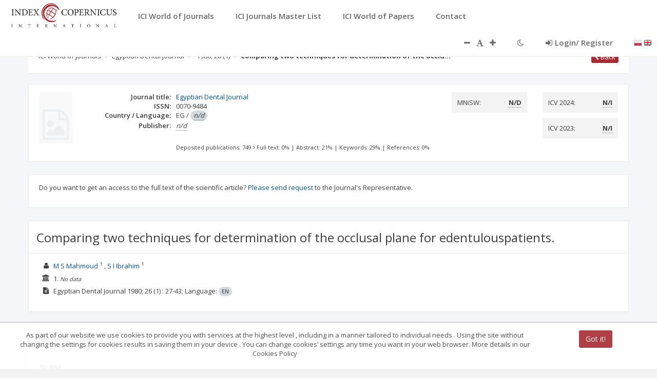

--- FILE ---
content_type: text/html;charset=UTF-8
request_url: https://journals.indexcopernicus.com/views/common/spinner-circle.html
body_size: 200
content:
<div class="spinner-holder-article">
    <div class="sk-spinner sk-spinner-circle">
        <div class="sk-circle1 sk-circle"></div>
        <div class="sk-circle2 sk-circle"></div>
        <div class="sk-circle3 sk-circle"></div>
        <div class="sk-circle4 sk-circle"></div>
        <div class="sk-circle5 sk-circle"></div>
        <div class="sk-circle6 sk-circle"></div>
        <div class="sk-circle7 sk-circle"></div>
        <div class="sk-circle8 sk-circle"></div>
        <div class="sk-circle9 sk-circle"></div>
        <div class="sk-circle10 sk-circle"></div>
        <div class="sk-circle11 sk-circle"></div>
        <div class="sk-circle12 sk-circle"></div>
    </div>
</div>

--- FILE ---
content_type: text/css;charset=UTF-8
request_url: https://journals.indexcopernicus.com/css/plugins/iCheck/custom.css
body_size: 473
content:
/* iCheck plugin Square skin, green
----------------------------------- */
.icheckbox_square-green,
.iradio_square-green {
    display: inline-block;
    *display: inline;
    vertical-align: middle;
    margin: 0;
    padding: 0;
    width: 22px;
    height: 22px;
    background: url(green.png) no-repeat;
    border: none;
    cursor: pointer;
}

.icheckbox_square-green {
    background-position: 0 0;
}
.icheckbox_square-green.hover {
    background-position: -24px 0;
}
.icheckbox_square-green.checked {
    background-position: -48px 0;
}
.icheckbox_square-green.disabled {
    background-position: -72px 0;
    cursor: default;
}
.icheckbox_square-green.checked.disabled {
    background-position: -96px 0;
}

.iradio_square-green {
    background-position: -120px 0;
}
.iradio_square-green.hover {
    background-position: -144px 0;
}
.iradio_square-green.checked {
    background-position: -168px 0;
}
.iradio_square-green.disabled {
    background-position: -192px 0;
    cursor: default;
}
.iradio_square-green.checked.disabled {
    background-position: -216px 0;
}

/* HiDPI support */
@media (-o-min-device-pixel-ratio: 5/4), (-webkit-min-device-pixel-ratio: 1.25), (min-resolution: 120dpi) {
    .icheckbox_square-green,
    .iradio_square-green {
        background-image: url(green@2x.png);
        -webkit-background-size: 240px 24px;
        background-size: 240px 24px;
    }
}

--- FILE ---
content_type: application/javascript;charset=UTF-8
request_url: https://journals.indexcopernicus.com/js/plugins/flot/jquery.flot.resize.js
body_size: 1441
content:
/* Flot plugin for automatically redrawing plots as the placeholder resizes.

Copyright (c) 2007-2014 IOLA and Ole Laursen.
Licensed under the MIT license.

It works by listening for changes on the placeholder div (through the jQuery
resize event plugin) - if the size changes, it will redraw the plot.

There are no options. If you need to disable the plugin for some plots, you
can just fix the size of their placeholders.

*/

/* Inline dependency:
 * jQuery resize event - v1.1 - 3/14/2010
 * http://benalman.com/projects/jquery-resize-plugin/
 *
 * Copyright (c) 2010 "Cowboy" Ben Alman
 * Dual licensed under the MIT and GPL licenses.
 * http://benalman.com/about/license/
 */
(function($,e,t){"$:nomunge";var i=[],n=$.resize=$.extend($.resize,{}),a,r=false,s="setTimeout",u="resize",m=u+"-special-event",o="pendingDelay",l="activeDelay",f="throttleWindow";n[o]=200;n[l]=20;n[f]=true;$.event.special[u]={setup:function(){if(!n[f]&&this[s]){return false}var e=$(this);i.push(this);e.data(m,{w:e.width(),h:e.height()});if(i.length===1){a=t;h()}},teardown:function(){if(!n[f]&&this[s]){return false}var e=$(this);for(var t=i.length-1;t>=0;t--){if(i[t]==this){i.splice(t,1);break}}e.removeData(m);if(!i.length){if(r){cancelAnimationFrame(a)}else{clearTimeout(a)}a=null}},add:function(e){if(!n[f]&&this[s]){return false}var i;function a(e,n,a){var r=$(this),s=r.data(m)||{};s.w=n!==t?n:r.width();s.h=a!==t?a:r.height();i.apply(this,arguments)}if($.isFunction(e)){i=e;return a}else{i=e.handler;e.handler=a}}};function h(t){if(r===true){r=t||1}for(var s=i.length-1;s>=0;s--){var l=$(i[s]);if(l[0]==e||l.is(":visible")){var f=l.width(),c=l.height(),d=l.data(m);if(d&&(f!==d.w||c!==d.h)){l.trigger(u,[d.w=f,d.h=c]);r=t||true}}else{d=l.data(m);d.w=0;d.h=0}}if(a!==null){if(r&&(t==null||t-r<1e3)){a=e.requestAnimationFrame(h)}else{a=setTimeout(h,n[o]);r=false}}}if(!e.requestAnimationFrame){e.requestAnimationFrame=function(){return e.webkitRequestAnimationFrame||e.mozRequestAnimationFrame||e.oRequestAnimationFrame||e.msRequestAnimationFrame||function(t,i){return e.setTimeout(function(){t((new Date).getTime())},n[l])}}()}if(!e.cancelAnimationFrame){e.cancelAnimationFrame=function(){return e.webkitCancelRequestAnimationFrame||e.mozCancelRequestAnimationFrame||e.oCancelRequestAnimationFrame||e.msCancelRequestAnimationFrame||clearTimeout}()}})(jQuery,this);

(function ($) {
    var options = { }; // no options

    function init(plot) {
        function onResize() {
            var placeholder = plot.getPlaceholder();

            // somebody might have hidden us and we can't plot
            // when we don't have the dimensions
            if (placeholder.width() == 0 || placeholder.height() == 0)
                return;

            plot.resize();
            plot.setupGrid();
            plot.draw();
        }
        
        function bindEvents(plot, eventHolder) {
            plot.getPlaceholder().resize(onResize);
        }

        function shutdown(plot, eventHolder) {
            plot.getPlaceholder().unbind("resize", onResize);
        }
        
        plot.hooks.bindEvents.push(bindEvents);
        plot.hooks.shutdown.push(shutdown);
    }
    
    $.plot.plugins.push({
        init: init,
        options: options,
        name: 'resize',
        version: '1.0'
    });
})(jQuery);


--- FILE ---
content_type: application/javascript;charset=UTF-8
request_url: https://journals.indexcopernicus.com/js/services/resources/JournalPredatoryService.js
body_size: 417
content:
/**
 * Created by Krzysztof Buczek on 2019-10-09.
 */


angular.module('application.journalPredatoryService', [])
    .factory('JournalPredatoryService', ['$resource',
        function($resource) {
            return {
                api: $resource("api/journalComment", {},
                    {
                        getComment: {
                            method: 'GET',
                            url: 'api/journalComment/:id',
                            isArray: true,
                            responseType: 'json'
                        },
                        getAllCommentsForJournal: {
                            method: 'GET',
                            url: 'api/journalComment/allForJournal/:id',
                            isArray: true,
                            responseType: 'json'
                        },
                        // create: {
                        //     method: 'POST',
                        //     url: 'api/journalComment/create',
                        //     responseType: 'json'
                        // },
                        createJournalCommentWithoutStatusChange: {
                            method: 'POST',
                            url: 'api/journalComment/createJournalCommentWithoutStatusChange',
                            responseType: 'json'
                        },
                        getPage: {
                            method: 'POST',
                            url: '/api/journalComment/getPage',
                            responseType: 'json'
                        }
                    })


            }
        }]
    );



--- FILE ---
content_type: application/javascript;charset=UTF-8
request_url: https://journals.indexcopernicus.com/js/directives/tree-dropdown.js
body_size: 980
content:
/**
 * Created by Shripad on 2015-Nov-17.
 */

angular.module('tree.dropdown', []).directive('treeDropdown', treeDropdown);

treeDropdown.$inject = ['$compile'];

function treeDropdown($compile){
    var template = "<div class='select' ng-click='openTree()'><p>{{selected.name}}</p></div>";
    template += "<div class='list' ng-show='isOpen'></div>";

    return {
        restrict: 'E',
        scope: {
            data: '=',
            selected: '='
        },

        template: template,
        controller: function($scope, $element){
            ctrl = $scope;
            ctrl.isOpen = false;

            ctrl.openTree = function(){
                ctrl.isOpen = ctrl.isOpen? false:true;
            }

            ctrl.childClick = function(obj){
                setSelected(ctrl, obj);
                ctrl.isOpen = false;
                ctrl.$apply();
            }
        },
        link: function(scope, element, attrs, ngModel) {
            var list =  angular.element(element[0].querySelector('.list'));

            scope.$watchGroup(['data', 'selected'], function(newValues, oldValues, scope) {
                list.html('');

                if(!scope.selected){
                    setSelected (scope, null);
                }
                var options = getOptions(scope, scope.data, 0);
                list.append($compile(options)(scope));
            });

            // Close on click outside the dropdown...
            angular.element(document).bind('click', function(event){
                if (element !== event.target && !element[0].contains(event.target)) {
                    scope.$apply(function(){
                        scope.isOpen = false;
                    })
                }
            });
        }
    };

    function getOptions(scope, data, level){

        var optionUL = angular.element("<ul></ul>");

        angular.forEach(data, function(obj){
            var optionLI = angular.element("<li></li>");
            var optionA = angular.element("<p ng-class='{selected:selected.id=="+obj.id+"}' class='level-"+level+"'>"+obj.name+"</p>");
            optionLI.append(optionA);

            // Set selected option if selected id or object exist..
            if(scope.selected==obj){
                setSelected (scope, obj);
            }

            optionA.bind("click", function(){
                scope.childClick(obj);
            })

            if(obj.children){
                optionLI.append(getOptions(scope, obj.children, level+1));
            }
            optionUL.append(optionLI);
        })

        return optionUL;
    }

    function setSelected(scope, obj){
        if(obj){
            scope.selected = obj;
        } else {
            scope.selected = null;
        }
    }
}